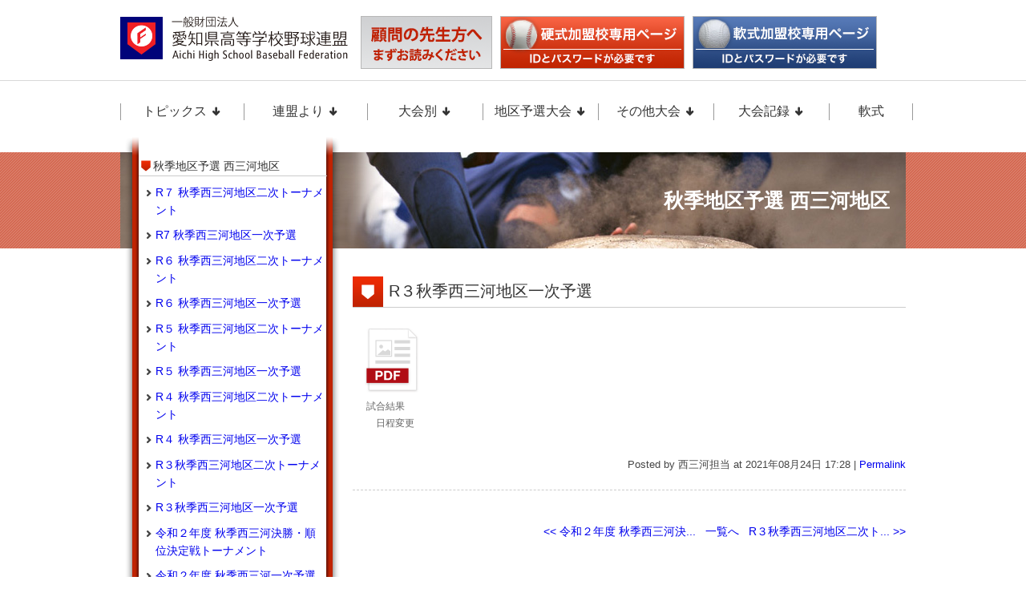

--- FILE ---
content_type: text/html; charset=UTF-8
request_url: https://www.aichi-kouyaren.com/westMikawaArea/autumn/entry-2779.html
body_size: 5593
content:
<!DOCTYPE html PUBLIC "-//W3C//DTD XHTML 1.0 Transitional//EN" "http://www.w3.org/TR/xhtml1/DTD/xhtml1-transitional.dtd">
<html xml:lang="ja" lang="ja" dir="ltr" xmlns="http://www.w3.org/1999/xhtml" xmlns:fb="http://www.facebook.com/2008/fbml" xmlns:og="http://ogp.me/ns#">
<head>
<meta http-equiv="Content-Type" content="text/html; charset=UTF-8" />

<meta http-equiv="Content-Style-Type" content="text/css" />
<meta http-equiv="Content-Script-Type" content="text/javascript" />

<meta name="keywords" content="" />
<meta name="description" content="" />

<style type="text/css">

@font-face {
  font-family: 'typicons';
  src: url("/themes/site_pc/font/typicons.eot");
  src: url("/themes/site_pc/font/typicons.eot?#iefix") format('embedded-opentype'),
       url("/themes/site_pc/font/typicons.woff") format('woff'),
       url("/themes/site_pc/font/typicons.ttf") format('truetype'),
       url("/themes/site_pc/font/typicons.svg#typicons") format('svg');
  font-weight: normal;
  font-style: normal;
}

span.typcn-chevron-right {
	font-size: 130% !important;
}

</style><!-- ※ css ※ --><!-- ※ meta ※ -->
<title>R３秋季西三河地区一次予選 | 秋季地区予選 西三河地区 | 西三河地区</title>

<meta property="og:title" name="og:title" content="R３秋季西三河地区一次予選 秋季地区予選 西三河地区 西三河地区 一般財団法人愛知県高等学校野球連盟" />






<meta property="og:type" name="og:type" content="website" />
<meta property="og:url" name="og:url" content="https://www.aichi-kouyaren.com/westMikawaArea/autumn/entry-2779.html" />
<meta property="og:site_name" name="og:site_name" content="一般財団法人愛知県高等学校野球連盟" />




<meta property="og:image" name="og:image" content="https://www.aichi-kouyaren.com/themes/site/images/icon.gif" />


<meta property="og:image" name="og:image" content="https://www.aichi-kouyaren.com/themes/site/images/icon.gif" />


<meta property="og:image" name="og:image" content="https://www.aichi-kouyaren.com/themes/site/images/icon.gif" />


<meta property="og:image" name="og:image" content="https://www.aichi-kouyaren.com/themes/site/images/icon.gif" />


<meta property="og:image" name="og:image" content="https://www.aichi-kouyaren.com/themes/site/images/icon.gif" />


<meta property="og:image" name="og:image" content="https://www.aichi-kouyaren.com/themes/site/images/icon.gif" />



<!-- ※ ogp ※ -->
<link rel="stylesheet" href="/themes/system/css/acms.css?date=20250324100322" type="text/css" media="all" />
<link rel="stylesheet" href="/themes/system/css/acms-admin.min.css?date=20250324100322" type="text/css" media="all">

<link rel="stylesheet" href="/themes/site_pc/css/reset.css?date=20250326202732" type="text/css" media="all" />
<link rel="stylesheet" href="/themes/site_pc/css/site.css?date=20251016103701" type="text/css" media="all" />
<link rel="stylesheet" href="/themes/site_pc/font/typicons.css?date=20250326202732" type="text/css" media="all" />


<link rel="alternate" type="application/rss+xml" title="RSS 2.0" href="https://www.aichi-kouyaren.com/westMikawaArea/rss2.xml" />
<!-- ※ link（cssなど） ※ -->
<script src="/js/library/jquery/jquery-3.6.1.min.js" charset="UTF-8"></script>

<script src="/acms.js?uaGroup=PC&amp;domains=www.aichi-kouyaren.com&amp;jsDir=js/&amp;themesDir=/themes/&amp;bid=4&amp;cid=25&amp;eid=2779&amp;bcd=westMikawaArea&amp;jQuery=3.6.1&amp;jQueryMigrate=migrate-3.0.1&amp;mediaClientResize=on&amp;fulltimeSSL=1&amp;v=04c20c04ad3ba12d6be4716951124588&amp;umfs=200M&amp;pms=200M&amp;mfu=2000&amp;lgImg=width:1280&amp;jpegQuality=95&amp;mediaLibrary=off&amp;edition=standard&amp;urlPreviewExpire=48&amp;timemachinePreviewDefaultDevice=PC&amp;ccd=autumn&amp;ecd=entry-2779.html&amp;scriptRoot=/" charset="UTF-8" id="acms-js"></script>


<script type="text/javascript" src="/themes/site_pc/js/jquery.flexslider.js?date=20250326202735" charset="UTF-8"></script>
<script type="text/javascript" src="/themes/site_pc/js/cmn.js?date=20250326202735" charset="UTF-8"></script>


<link rel="stylesheet" href="/themes/site_pc/css/flexslider.css?date=20250326202732" type="text/css" media="screen" />
<script type="text/javascript" charset="utf-8">
// Can also be used with $(document).ready()
$(window).on("load",function() {
	$('.flexslider').flexslider({
		animation: "slide",
		itemWidth: 640,
		itemMargin: 10,
		minItems: 1,
		maxItems: 4
	});
});
</script><!-- ※ js ※ -->
<script>
  (function(i,s,o,g,r,a,m){i['GoogleAnalyticsObject']=r;i[r]=i[r]||function(){
  (i[r].q=i[r].q||[]).push(arguments)},i[r].l=1*new Date();a=s.createElement(o),
  m=s.getElementsByTagName(o)[0];a.async=1;a.src=g;m.parentNode.insertBefore(a,m)
  })(window,document,'script','//www.google-analytics.com/analytics.js','ga');

  ga('create', 'UA-60246179-1', 'auto');
  ga('send', 'pageview');

</script>
<meta name="csrf-token" content="358b8c5871ae200e25b5d36db82311255671af5170b986e8aadcaf3b8536dcf5"><script type="text/javascript" src="/js/dest/vendor.js?date=20250324100320" charset="UTF-8" async defer></script>
<script type="text/javascript" src="/js/dest/index.js?date=20250324100320" charset="UTF-8" async defer></script>
<meta name="generator" content="a-blog cms" />
</head>

<body>



<!-- ※管理用パーツのインクルード（削除不可）※ -->

<div id="wrapper_header">
	<!-- ■■■■■■■■■■　ヘッダ　■■■■■■■■■■ -->
	<div id="header">
	<h1 id="siteTitle"><a href="https://www.aichi-kouyaren.com/" class="js-viewing-indelible"><img src="/themes/site_pc/images/site/logo.gif" alt="一般財団法人愛知県高等学校野球連盟" /></a></h1>


	<!-- 上部バナー１　-->
	
	<ul id="prbanner">
		



		<!-- <li><img src="/themes/site_pc/images/site/bnrttl.png" width="164" height="66" alt="顧問の先生方へ まずお読みください" /></li> -->
		
		
		
		<li><a href="https://www.aichi-kouyaren.com/adv_info/entry-2472.html" target="_self"><img src="/archives/001/202510/7a58bbebb1491d906ac99e4c6eb0a7d262aa820260b378dcdab4bc0d23553a88.png" width="164" height="66" alt="顧問の先生方へ　まずお読みください" /></a></li>
		
		
		
		
		<li><a href="https://www.aichi-kouyaren-doc.com/download/" target="_blank"><img src="/archives/001/202108/b51d1fdbabbfd5f031a9c7426abe1759.png" width="230" height="66" alt="硬式加盟校専用ページ" /></a></li>
		
		
		
		
		<li><a href="https://www.aichi-kouyaren-doc.com/rubber_ball/" target="_blank"><img src="/archives/001/202108/20eef471d5f670008d9c6eaf1327d27a.png" width="230" height="66" alt="軟式加盟校専用ページ" /></a></li>
		
		
	</ul>
	
	
	<!-- PRバナー１　一旦休止　スライダー内やスライダー下に移動　-->
	

	
	<div id="gNaviWrapper">
		
		<div id="gNavi">
		
			<ul>
				<li  class="level1 gmax">
					<a href="javascript:void(0);" target="">
					トピックス 
					</a>
					
			
		
			<ul>
				
					
					
					
					
			
		
			
				<li  class="level2">
					<a href="https://www.aichi-kouyaren.com/topics/" target="">
					トピックス 
					</a>
					
			
		
			
				
					
					
					
					</li>
			
		
			
				<li  class="level2">
					<a href="https://www.aichi-kouyaren.com/topics/kids_ball_park/" target="">
					きっずボールパーク
					</a>
					
			
		
			
				
					
					
					
					</li>
			
		
			
				<li  class="level2">
					<a href="https://www.aichi-kouyaren.com/topics/invitation_match/" target="">
					招待試合
					</a>
					
			
		
			
				
					
					
					
					</li>
			
		
			
				<li  class="level2">
					<a href="https://www.aichi-kouyaren.com/topics/exchange_match/" target="">
					交流試合
					</a>
					
			
		
			
				
					
					
					
					</li>
			
		
			
				<li  class="level2">
					<a href="https://www.aichi-kouyaren.com/topics/instructor_training_session/" target="">
					指導者研修会
					</a>
					
			
		
			
				
					
					
					
					</li>
			
		
			
				<li  class="level2">
					<a href="https://www.aichi-kouyaren.com/topics/referee_training_course/" target="">
					審判講習会
					</a>
					
			
		
			
				
					
					
					
					</li>
			
		
			
				<li  class="level2">
					<a href="https://www.aichi-kouyaren.com/topics/instructor_training_course/" target="">
					指導者講習会
					</a>
					
			
		
			
				
					
					
					
					</li>
			
		
			
				<li  class="level2">
					<a href="https://www.aichi-kouyaren.com/topics/overseas_expedition/" target="">
					海外遠征
					</a>
					
			
		
			
				
					
					
					
					</li>
			
		
			
				
					
					
					
					
			</ul>
		
			
				
					
					
					
					</li>
			
		
			
				<li  class="level1 gmax">
					<a href="javascript:void(0);" target="">
					連盟より
					</a>
					
			
		
			<ul>
				
					
					
					
					
			
		
			
				<li  class="level2">
					<a href="https://www.aichi-kouyaren.com/federation/charter/" target="">
					日本学生野球憲章
					</a>
					
			
		
			
				
					
					
					
					</li>
			
		
			
				<li  class="level2">
					<a href="https://www.aichi-kouyaren.com/federation/project/" target="">
					事業計画 
					</a>
					
			
		
			
				
					
					
					
					</li>
			
		
			
				<li  class="level2">
					<a href="https://www.aichi-kouyaren.com/federation/list/" target="">
					加盟校一覧（硬式）
					</a>
					
			
		
			
				
					
					
					
					</li>
			
		
			
				<li  class="level2">
					<a href="https://www.aichi-kouyaren.com/federation/list_rubber_ball/" target="">
					加盟校一覧（軟式）
					</a>
					
			
		
			
				
					
					
					
					</li>
			
		
			
				<li  class="level2">
					<a href="https://www.aichi-kouyaren.com/federation/ground/" target="">
					球場案内
					</a>
					
			
		
			
				
					
					
					
					</li>
			
		
			
				<li  class="level2">
					<a href="https://www.aichi-kouyaren.com/federation/lightning/" target="">
					落雷事故防止について
					</a>
					
			
		
			
				
					
					
					
					</li>
			
		
			
				
					
					
					
					
			</ul>
		
			
				
					
					
					
					</li>
			
		
			
				<li  class="level1">
					<a href="javascript:void(0);" target="">
					大会別
					</a>
					
			
		
			<ul>
				
					
					
					
					
			
		
			
				<li  class="level2">
					<a href="https://www.aichi-kouyaren.com/pastgame_spring/" target="">
					春季県大会
					</a>
					
			
		
			
				
					
					
					
					</li>
			
		
			
				<li  class="level2">
					<a href="https://www.aichi-kouyaren.com/pastgame_summer/" target="">
					夏の大会
					</a>
					
			
		
			
				
					
					
					
					</li>
			
		
			
				<li  class="level2">
					<a href="https://www.aichi-kouyaren.com/pastgame_autumn/" target="">
					秋季県大会
					</a>
					
			
		
			
				
					
					
					
					</li>
			
		
			
				<li  class="level2">
					<a href="https://www.aichi-kouyaren.com/pastgame_first/" target="">
					１年生大会
					</a>
					
			
		
			
				
					
					
					
					</li>
			
		
			
				
					
					
					
					
			</ul>
		
			
				
					
					
					
					</li>
			
		
			
				<li  class="level1">
					<a href="javascript:void(0);" target="">
					地区予選大会
					</a>
					
			
		
			<ul>
				
					
					
					
					
			
		
			
				<li  class="level2">
					<a href="javascript:void(0);" target="">
					春季地区予選
					</a>
					
			
		
			<ul>
				
					
					
					
					
			
		
			
				<li  class="level3">
					<a href="https://www.aichi-kouyaren.com/nagoyaArea/spring/" target="">
					名古屋地区
					</a>
					
			
		
			
				
					
					
					
					</li>
			
		
			
				<li  class="level3">
					<a href="https://www.aichi-kouyaren.com/eastMikawaArea/spring/" target="">
					東三河地区
					</a>
					
			
		
			
				
					
					
					
					</li>
			
		
			
				<li  class="level3">
					<a href="https://www.aichi-kouyaren.com/westMikawaArea/spring/" target="">
					西三河地区
					</a>
					
			
		
			
				
					
					
					
					</li>
			
		
			
				<li  class="level3">
					<a href="https://www.aichi-kouyaren.com/chitaArea/spring/" target="">
					知多地区
					</a>
					
			
		
			
				
					
					
					
					</li>
			
		
			
				<li  class="level3">
					<a href="https://www.aichi-kouyaren.com/owariArea/spring/" target="">
					尾張地区
					</a>
					
			
		
			
				
					
					
					
					</li>
			
		
			
				
					
					
					
					
			</ul>
		
			
				
					
					
					
					</li>
			
		
			
				<li  class="level2">
					<a href="javascript:void(0);" target="">
					秋季地区予選
					</a>
					
			
		
			<ul>
				
					
					
					
					
			
		
			
				<li  class="level3">
					<a href="https://www.aichi-kouyaren.com/nagoyaArea/autumn/" target="">
					名古屋地区
					</a>
					
			
		
			
				
					
					
					
					</li>
			
		
			
				<li  class="level3">
					<a href="https://www.aichi-kouyaren.com/eastMikawaArea/autumn/" target="">
					東三河地区
					</a>
					
			
		
			
				
					
					
					
					</li>
			
		
			
				<li  class="level3">
					<a href="https://www.aichi-kouyaren.com/westMikawaArea/autumn/" target="">
					西三河地区
					</a>
					
			
		
			
				
					
					
					
					</li>
			
		
			
				<li  class="level3">
					<a href="https://www.aichi-kouyaren.com/chitaArea/autumn/" target="">
					知多地区
					</a>
					
			
		
			
				
					
					
					
					</li>
			
		
			
				<li  class="level3">
					<a href="https://www.aichi-kouyaren.com/owariArea/autumn/" target="">
					尾張地区
					</a>
					
			
		
			
				
					
					
					
					</li>
			
		
			
				
					
					
					
					
			</ul>
		
			
				
					
					
					
					</li>
			
		
			
				<li  class="level2">
					<a href="javascript:void(0);" target="">
					2020夏季地区ブロック
					</a>
					
			
		
			<ul>
				
					
					
					
					
			
		
			
				<li  class="level3">
					<a href="https://www.aichi-kouyaren.com/nagoyaArea/summer/" target="">
					名古屋地区
					</a>
					
			
		
			
				
					
					
					
					</li>
			
		
			
				<li  class="level3">
					<a href="https://www.aichi-kouyaren.com/eastMikawaArea/summer/" target="">
					東三河地区
					</a>
					
			
		
			
				
					
					
					
					</li>
			
		
			
				<li  class="level3">
					<a href="https://www.aichi-kouyaren.com/westMikawaArea/summer/" target="">
					西三河地区
					</a>
					
			
		
			
				
					
					
					
					</li>
			
		
			
				<li  class="level3">
					<a href="https://www.aichi-kouyaren.com/chitaArea/summer/" target="">
					知多地区
					</a>
					
			
		
			
				
					
					
					
					</li>
			
		
			
				<li  class="level3">
					<a href="https://www.aichi-kouyaren.com/owariArea/summer/" target="">
					尾張地区
					</a>
					
			
		
			
				
					
					
					
					</li>
			
		
			
				
					
					
					
					
			</ul>
		
			
				
					
					
					
					</li>
			
		
			
				
					
					
					
					
			</ul>
		
			
				
					
					
					
					</li>
			
		
			
				<li  class="level1">
					<a href="javascript:void(0);" target="">
					その他大会
					</a>
					
			
		
			<ul>
				
					
					
					
					
			
		
			
				<li  class="level2">
					<a href="https://www.aichi-kouyaren.com/all_Mikawa/" target="">
					全三河大会
					</a>
					
			
		
			
				
					
					
					
					</li>
			
		
			
				<li  class="level2">
					<a href="javascript:void(0);" target="">
					全尾張大会
					</a>
					
			
		
			<ul>
				
					
					
					
					
			
		
			
				<li  class="level3">
					<a href="https://www.aichi-kouyaren.com/all_Owari/" target="">
					全尾張大会（本選）
					</a>
					
			
		
			
				
					
					
					
					</li>
			
		
			
				<li  class="level3">
					<a href="https://www.aichi-kouyaren.com/chitaArea/zenowari_round/" target="">
					知多地区予選
					</a>
					
			
		
			
				
					
					
					
					</li>
			
		
			
				<li  class="level3">
					<a href="https://www.aichi-kouyaren.com/owariArea/zenowari_round/" target="">
					尾張地区予選
					</a>
					
			
		
			
				
					
					
					
					</li>
			
		
			
				
					
					
					
					
			</ul>
		
			
				
					
					
					
					</li>
			
		
			
				<li  class="level2">
					<a href="https://www.aichi-kouyaren.com/nagoyaArea/bitou/" target="">
					尾東大会
					</a>
					
			
		
			
				
					
					
					
					</li>
			
		
			
				
					
					
					
					
			</ul>
		
			
				
					
					
					
					</li>
			
		
			
				<li  class="level1">
					<a href="javascript:void(0);" target="">
					大会記録
					</a>
					
			
		
			<ul>
				
					
					
					
					
			
		
			
				<li  class="level2">
					<a href="https://www.aichi-kouyaren.com/past_record/past_record_stokai" target="">
					春季東海大会
					</a>
					
			
		
			
				
					
					
					
					</li>
			
		
			
				<li  class="level2">
					<a href="https://www.aichi-kouyaren.com/past_record/past_record_atokai" target="">
					秋季東海大会
					</a>
					
			
		
			
				
					
					
					
					</li>
			
		
			
				<li  class="level2">
					<a href="https://www.aichi-kouyaren.com/past_record/past_record_other" target="">
					その他
					</a>
					
			
		
			
				
					
					
					
					</li>
			
		
			
				
					
					
					
					
			</ul>
		
			
				
					
					
					
					</li>
			
		
			
				<li  class="level1 gmini">
					<a href="https://www.aichi-kouyaren.com/rubber_ball/" target="">
					軟式
					</a>
					
			
		
			
				
					
					
					
					</li>
			
		
			
				
					
					
					
					
			</ul>
		
		</div>
	</div>
	

	

</div>
</div>


<div id="wrapper_bg">


	<div id="wrapper" class="clearfix">
		<!-- ■■■■■■■■■■　メイン　■■■■■■■■■■ -->
		<div id="main">

			<!-- カテゴリタイトル -->
			<div id="categoryTitle">
			
			<h2>秋季地区予選 西三河地区</h2>
			
			</div>
			<!-- カテゴリタイトル -->


			







<!-- 1記事▼▼ -->

<div class="acms-form-group">


</div>
<article class="entry">
	<div class="acms-inner">
		


		
		<!-- エントリーのタイトル　開始▼▼ -->
		<header class="entryHeader clearfix">
			<p class="entryDate dateautumn">
				
				<time datetime="2021-08-24">2021年08月24日</time>
				
			</p>
			<h2 class="entryTitle"><a href="https://www.aichi-kouyaren.com/westMikawaArea/autumn/entry-2779.html">R３秋季西三河地区一次予選</a></h2>
		</header>
		<!-- エントリーのタイトル　終了▲▲ -->
		

		<div class="acms-grid-r acms-entry">
			
			









<!-- ファイル -->
<div class="column-file-auto js_notStyle">
  <a href="https://www.aichi-kouyaren.com/archives/004/202108/8f24c01483bf1b186d38e010da29c532.pdf">
    <img class="columnIcon unit-id-6720" src="https://www.aichi-kouyaren.com/themes/system/images/fileicon/pdf.svg" alt="ファイルを開く" width="70" height="81">
  </a>
  <p class="caption">試合結果　 　日程変更</p>
</div>

































			<hr class="clearHidden" />
			
			

			

			

			

			

			

		</div>


				
		
		<footer>
			<p class="entryFooter">Posted by 西三河担当 at 2021年08月24日 <time>17:28</time> | <a href="https://www.aichi-kouyaren.com/westMikawaArea/autumn/entry-2779.html">Permalink</a></p>
			
		</footer>
		
		


	</div>
</article>


<!-- コメントのインクルード -->




<!-- 1記事▲▲ -->




<nav>
	<ul class="entryListNavi clearfix">
		<li class="prev">
			
			<a href="https://www.aichi-kouyaren.com/westMikawaArea/autumn/entry-2626.html" rel="prev">&lt;&lt;&nbsp;令和２年度 秋季西三河決...</a>
			
		 </li>
		<li class="all"><a href="https://www.aichi-kouyaren.com/westMikawaArea/autumn/">一覧へ</a></li>
		<li class="next"> 
			
			<a href="https://www.aichi-kouyaren.com/westMikawaArea/autumn/entry-2827.html" rel="next">R３秋季西三河地区二次ト...&nbsp;&gt;&gt;</a>
			
		</li>
	</ul>
</nav>



<!-- ■ サマリー1/デフォルト -->
		</div>
	
		<!-- ■■■■■■■■■■　サブ　■■■■■■■■■■ -->
		<div id="sub">
			<div id="indexContent">
				<div class="menuHead"></div>

<div class="menu">
	<h2 id="subEntryListTitle">秋季地区予選 西三河地区</h2>			
	<ul>
		<li><a href="https://www.aichi-kouyaren.com/westMikawaArea/autumn/entry-3750.html">R７ 秋季西三河地区二次トーナメント</a></li><li><a href="https://www.aichi-kouyaren.com/westMikawaArea/autumn/entry-3700.html">R7 秋季西三河地区一次予選</a></li><li><a href="https://www.aichi-kouyaren.com/westMikawaArea/autumn/entry-3511.html">R６ 秋季西三河地区二次トーナメント</a></li><li><a href="https://www.aichi-kouyaren.com/westMikawaArea/autumn/entry-3459.html">R６ 秋季西三河地区一次予選</a></li><li><a href="https://www.aichi-kouyaren.com/westMikawaArea/autumn/entry-3248.html">R５ 秋季西三河地区二次トーナメント</a></li><li><a href="https://www.aichi-kouyaren.com/westMikawaArea/autumn/entry-3193.html">R５ 秋季西三河地区一次予選</a></li><li><a href="https://www.aichi-kouyaren.com/westMikawaArea/autumn/entry-3027.html">R４ 秋季西三河地区二次トーナメント</a></li><li><a href="https://www.aichi-kouyaren.com/westMikawaArea/autumn/entry-2981.html">R４ 秋季西三河地区一次予選</a></li><li><a href="https://www.aichi-kouyaren.com/westMikawaArea/autumn/entry-2827.html">R３秋季西三河地区二次トーナメント</a></li><li><a href="https://www.aichi-kouyaren.com/westMikawaArea/autumn/entry-2779.html">R３秋季西三河地区一次予選</a></li><li><a href="https://www.aichi-kouyaren.com/westMikawaArea/autumn/entry-2626.html">令和２年度 秋季西三河決勝・順位決定戦トーナメント</a></li><li><a href="https://www.aichi-kouyaren.com/westMikawaArea/autumn/entry-2614.html">令和２年度 秋季西三河一次予選試合結果</a></li>
	</ul>	
</div>

<div class="menuFoot"></div><!-- ■ エントリーリスト -->
				<div id="topSideBnr">

	<!-- サイドバナー１　→ 上部に移動したので非表示　251015　-->

	


	<!-- サイドバナー２　-->
	
	<ul id="banner">
		



	
		
		
		
		<li><a href="http://www.jhbf.or.jp/" target="_blank"><img src="/archives/001/202510/86b4a92b95eb08125b70633bc9f107492f46edff4abae899fb073ac78a265995.png" width="230" height="66" alt="公益財団法人日本高等学校野球連盟" /></a></li>
		
		
		
		
		<li><a href="https://shizuoka-hbf.com/" target="_blank"><img src="/archives/001/202510/b885e5a545dfee81088c6d0758d72ecb1f52126f6db0d2e505e4773e2a0a6d0d.png" width="230" height="66" alt="一般財団法人静岡県高等学校野球連盟" /></a></li>
		
		
		
		
		<li><a href="https://ghbf.asfsite.jp/" target="_blank"><img src="/archives/001/202510/73b4b85db82a3c97ec014eabf055a12ea788c8faf48f2fe3240a45351146b211.png" width="230" height="66" alt="一般財団法人岐阜県高等学校野球連盟" /></a></li>
		
		
		
		
		<li><a href="https://mie-kouyaren.com/" target="_blank"><img src="/archives/001/202510/ca84d5873db2ec5dedc00755a680eb9524ff957858d42bb837b76adc5a7bc10f.png" width="230" height="66" alt="一般財団法人三重県高等学校野球連盟" /></a></li>
		
		
		
		
		<li><a href="http://www.asahi.com/koshien/" target="_blank"><img src="/archives/001/202006/23ccc36bb0b4e50643881c612ef4819c.png" width="230" height="66" alt="高校野球　朝日新聞" /></a></li>
		
		
	</ul>
	

	<!-- サイドバナー３　-->
	
	<ul id="banner">
		



	
		
	</ul>
	
	
</div><!-- ■ バナー -->
				<div id="companyInfo">
	<div id="companyInfoTitle">一般財団法人<br>愛知県高等学校野球連盟</div>
	<div id="companyInfoMain">〒460-0008<br>
		名古屋市中区栄1-3-3<br>
		（朝日会館2階）<br>
		TEL：052-212-1625<br>
		FAX：052-203-8228
		<!--<div id="companyInfoContact"><img src="/themes/site_pc/images/site/contactBtn.gif" alt="お問い合わせ" width="186" height="28"></div>-->
	</div>
</div><!-- ■ 情報 -->
			</div>
		</div>
	</div>

	<!-- ■■■■■■■■■■　フッター　■■■■■■■■■■ -->
	<div id="footWrapper" class="clearfix">
		<p id="pageTop"><a class="scrollTo" href="#"><span class="typcn typcn-arrow-up-outline"></span> ページの先頭へ</a></p><!-- ■ ページトップへ -->
		<div id="foot">	
			<div id="footNavi">
	
	



	
		｜
			
				<a href="https://www.aichi-kouyaren.com/topics/" target="_self">
				トピックス
				</a>
			
		
	
		
			
				
				
				
			｜
		
	
		
			
				<a href="https://www.aichi-kouyaren.com/federation/project/" target="_self">
				連盟より
				</a>
			
		
	
		
			
				
				
				
			｜
		
	
		
			
				<a href="https://www.aichi-kouyaren.com/pastgame_spring/" target="_self">
				大会別
				</a>
			
		
	
		
			
				
				
				
			｜
		
	
		
			
				<a href="https://www.aichi-kouyaren.com/nagoyaArea/spring/" target="_self">
				地区予選大会
				</a>
			
		
	
		
			
				
				
				
			｜
		
	
		
			
				<a href="https://www.aichi-kouyaren.com/all_Milawa/" target="_self">
				その他大会
				</a>
			
		
	
		
			
				
				
				
			｜
		
	
		
			
				<a href="https://www.aichi-kouyaren.com/past_record/" target="_self">
				大会記録
				</a>
			
		
	
		
			
				
				
				
			｜
		
	
		
			
				<a href="https://www.aichi-kouyaren.com/sitemap/" target="_self">
				サイトマップ
				</a>
			
		
	
		
			
				
				
				
			｜
		
	
		
			
				<a href="https://www.aichi-kouyaren.com/rubber_ball/" target="_self">
				軟式
				</a>
			
		
	
		
			
				
				
				
			｜
		
	
		
			
				
				
				
			
		
	
	

</div>
<div id="copyright">Copyright &copy; 2019 Aichi High School Baseball Federation All rights reserved.</div>
<!-- ■ コピーライト -->
		</div>
	</div>
</div>
</body>
</html>


--- FILE ---
content_type: text/css
request_url: https://www.aichi-kouyaren.com/themes/site_pc/css/site.css?date=20251016103701
body_size: 8985
content:
@charset "utf-8";

/* ---------------
　　　共用
--------------- */

body  {
	font-family: Meiryo,'メイリオ','Hiragino Kaku Gothic Pro','ヒラギノ角ゴ Pro W3','ＭＳ Ｐゴシック','MS PGothic',Verdana,sans-serif;
	font-size: 14px; /* モダンブラウザ向け */
	color: #454545;
	_text-align: center;
}

@media (max-width: 767px) {
	.acms-show-sp {
		display: block !important;
	}
	.acms-show-inline-sp {
		display: inline !important;
	}
	.acms-hide-sp {
		display: none !important;
	}
}

@media (min-width: 768px) {
	.acms-show-tablet {
		display: block !important;
	}
	.acms-hide-tablet {
		display: none !important;
	}
}

@media (min-width: 1024px) {
	.acms-show-pc {
		display: block !important;
	}
	.acms-hide-pc {
		display: none !important;
	}
}


/* ---------------
acms.css の上書き
--------------- */

.acms-grid, .acms-grid-r {
	margin-right: 0;
	margin-left: 0;
	_display: inline-table;
	zoom: 1;
}

.acms-btn-action-group {
	clear: both;
	margin: 10px 0;
	padding: 10px 10px 0;
	background-color: #DDDDDD;
	border: solid 1px #CCCCCC;
}

.acms-entry h2,
.acms-entry h3,
.acms-entry h4,
.acms-entry h5,
.acms-entry h6,
.acms-entry dl {
  padding-left: 15px;
  padding-right: 15px;
  -webkit-box-sizing: border-box;
  -moz-box-sizing: border-box;
  box-sizing: border-box;
  overflow: hidden;
}
.acms-entry p {
  padding-left: 0px;
  padding-right: 0px;
  -webkit-box-sizing: border-box;
  -moz-box-sizing: border-box;
  box-sizing: border-box;
}

/* ユニットの間隔 */
.acms-entry [class*='column-image-'],
.acms-entry [class*='column-map-'],
.acms-entry [class*='column-yolp-'],
.acms-entry [class*='column-youtube-'],
.acms-entry [class*='column-eximage-'] {
  margin-bottom: 20px;
  padding-left: 0px;
  padding-right: 0px;
  -webkit-box-sizing: border-box;
  -moz-box-sizing: border-box;
  box-sizing: border-box;
}
[class*='column-image-'] img,
[class*='column-eximage-'] img {
  margin: 0 0 10px 0;
  max-width: 100%;
  height: auto;
}

.acms-entry .column-file-auto,
.acms-entry .column-file-left,
.acms-entry .column-file-center,
.acms-entry .column-file-right {
	/* width: 74px; */
	width: 94px;
	text-align: center;
}

.column-file-auto {
	text-align: center;
}

/* モジュール設定リンク */
.acms-module-edit-wrapper .acms-module-edit {
  display: none !important;
  _display: inline !important;
  position: absolute;
  top: 0;
  right: 0;
  margin: 0;
  padding: 5px;
  background-color: #000000;
  opacity: 0.7;
  z-index: 2147483647 !important;
}
.acms-module-edit-wrapper .acms-module-edit a {
  color: #FFFFFF;
}
.acms-module-edit-wrapper {
  position: relative;
}
.acms-module-edit-wrapper:hover .acms-module-edit {
  display: inline !important;
}


/* ---------------
　　　メニュー固定
--------------- */

#gNaviWrapper {
	clear: both;
	float: left;
	margin: 20px 0 15px 0;
	padding: 0;
}


.fixed {
	position: fixed;
	top: 0px;
	z-index: 9999;
	margin: 0 auto !important;
	box-shadow: 0px 3px 1px rgba(0,0,0,0.2);
}


/* ---------------
レイアウト関連
--------------- */

/* コンテンツ全体 */
#wrapper {
	width: 980px;
	margin: 0px auto;
	padding: 0;
	text-align: left;/* for ie6 */
	background: url(../images/cateTitleBg.jpg) no-repeat;
	background-position: 0 25px;
	overflow:hidden;
	behavior: url(/PIE.htc);
}

#wrapper_top {
	width: 980px;
	margin: 0px auto;
	padding: 0;
	text-align: left;/* for ie6 */
	overflow:hidden;
	behavior: url(/PIE.htc);
}

#wrapper_header {
	width: 100%;
	margin: 0px auto;
	padding: 0;
	text-align: left;/* for ie6 */
	background: url(../images/headerBg_line.gif) repeat-x;
	overflow:hidden;
	behavior: url(/PIE.htc);
}

#wrapper_bg {
	width: 100%;
	margin: 0px auto;
	padding: 0;
	text-align: left;/* for ie6 */
	overflow:hidden;
	background: url(../images/wrapperBg.gif) repeat-x;
	background-position: 0 25px;
	behavior: url(/PIE.htc);
}


/* ヘッダ */
#header {
	width: 980px;
	margin: 0 auto 25px auto;
	padding: 0;
	background-position: center bottom;
}

/* メインカラム */
#main_top {
	_display: inline;/* for ie6 */
	float: right;
	width: 690px;
	margin: 15px 0;
	padding: 0;
}

#main {
	_display: inline;/* for ie6 */
	float: right;
	width: 690px;
	margin: 25px 0 15px 0;
	padding: 0;
}

/* サブカラム */
#sub {
	_display: inline;/* for ie6 */
	float: left;
	width: 280px;
	margin: 0 auto;
	padding: 0;
}



/* フッタ */
#footWrapper {
	clear: both;
	margin: 0 auto;
	padding: 0;
	background-position: center top;
	text-align: center;
	font-size: 95%;
	width: 980px;
}

#foot {
	width: 980px;
	margin: 5px auto 0;
	padding: 20px 0 20px 0;
	text-align: center;
	border-top: 1px solid #ccc;
}

#footNavi {
	text-align: center;
	margin: 0 0 10px 0;
}

#footNavi a {
	color:#454545;
}




#copyright {
	margin: 0;
	padding: 5px 0 0 0;
	text-align: center;
}


/* ---------------
　ヘッダ
--------------- */

/* ■■■■■ サイトタイトル #siteTitle　*/
#siteTitle {
	float: left;
	margin: 20px 0 15px 0;
	width: 290px;
	height: 57px;
}
#siteTitle img {
	margin: 0
	padding: 0;
}
#siteTitle a:link,
#siteTitle a:visited,
#siteTitle a:hover,
#siteTitle a:active {
	display: block;
	font-weight: bold;
}

/* ■■■■■ スポンサー　バナー #banner 　*/
ul#prbanner {
	float: left;
	width: 680px;
	list-style: none;
	margin: 20px 0 20px 10px;
	padding: 0;
}

ul#prbanner li {
	/* float: right; */
	float: left;
	zoom: 1;
	margin: 0 10px 0 0;
	padding: 0;
}


/* ■■■■■ グローバルナビ #gNavi 　*/
#gNavi {
	clear: both;
	display: block;
	width: 1000px;
	margin: 0;
	padding: 0;
	background: #fff;
	overflow: hidden;
	border-left: #999 1px solid;
}

#gNavi ul {
	list-style: none;
	margin: 0 0 0 0;
	padding: 0;
}

#gNavi ul li {
	float: left;
	margin: 0;
	border-right: #999 1px solid;
}

#gNavi ul li a {
	display:block;
	width: 143px;
	padding: 0;
	font-size: 16px;
	text-align: center;
	text-decoration: none;
	color: #333;
}
#gNavi ul li.gmini a {
	width: 103px;
}
#gNavi ul li.gmax a {
	width: 153px;
}

#gNavi ul li.lastNavi a {
	display:block;
	width: 143px;
	padding: 5px 0;
	font-size: 16px;
	text-align: center;
	text-decoration: none;
	border-right: none;
}

#gNavi ul li ul {
	width: 148px;
	z-index: 100001;
}
#gNavi ul li.gmax ul {
	width: 198px;;
}

#gNavi ul li ul li a {
	display: block;
	width: 148px;
	padding: 5px 0;
	font-size: 16px;
	background: #ddd;
	color: #333;
	border-bottom: 1px solid #fff;
}
#gNavi ul li.gmax ul li a {
	width: 198px;
}

#gNavi ul li ul li ul {
	
}

#gNavi ul li ul li ul li a {
	display: block;
	width: 148px;
	padding: 5px 0;
	font-size: 16px;
	background: #ccc;
	color: #333;
	border-bottom: 1px solid #fff;
}

.gNaviChild_icon {

}

/* ■■■■■ メインイメージ #topImage 　*/
#topImageWrapper {
	width: 100%;
	overflow: hidden;
    position: absolute;
    z-index: 1000;
    top: 15px;
}

#topImage {
	position: relative;
	width: 100%;
	height: 370px;
	overflow: hidden;
	margin: 0 auto;
	top: 10px;
	left: 0;
}

#topImgLine {
	position: absolute;
	list-style: none;
	/* width: 2600px; */
	height: 360px;
	margin: 0;
	padding: 0;
	overflow: hidden;
}

#topImgLine li {
	float: left;
	width: 640px;
	height: 360px;
	margin: 0 10px 0 0;
	padding: 0;
}

#topImgBtnWrapper {
	position: relative;
	width: 980px;
	margin: 0 auto;
}

#topImgNextBtn a {
	position: absolute;
	display: block;
	width: 35px;
	height: 46px;
	z-index: 1000;
	background-image: url(../images/topImgNextBtn.png);
	background-repeat: no-repeat;
	top: 155px;
	left: 915px;
	text-indent: -9999px;
	overflow: hidden;
	opacity: 0.7;
	filter: alpha(opacity=70);
		-ms-filter: "alpha(opacity=70)";
		-khtml-opacity: 0.7;
		-moz-opacity: 0.7;
}

#topImgBackBtn a {
	position: absolute;
	display: block;
	width: 35px;
	height: 46px;
	z-index: 1000;
	background-image: url(../images/topImgBackBtn.png);
	background-repeat: no-repeat;
	top: 155px;
	left: 317px;
	text-indent: -9999px;
	overflow: hidden;
	opacity: 0.7;
	filter: alpha(opacity=70);
		-ms-filter: "alpha(opacity=70)";
		-khtml-opacity: 0.7;
		-moz-opacity: 0.7;
}

p#topImage {
	text-align: left;
}

/* ■■■■■ サイドメニューsideMenu 　*/

#topContent {
	position: relative;
    height: 380px;
    margin: 0 0 20px;
    padding: 0;
}

/* ■■■■■ 中ページのsideMenu 　*/
#indexContent {
    margin: 0 0 20px;
    padding: 0;
}

#indexContent h2 {
    text-align: right;
    font-size: 18px;
}


#topContent .inner,
#indexContent .inner{
	position: relative;
	width:980px;
	margin: 0 auto;
}
#topContent #topMenu{
    z-index: 15000;
    position: absolute;
    top: 0;
    left: 0;
}

#indexContent{
	
}

#topContent .menuHead,
#indexContent .menuHead {
    background-image: url("../images/site/menuBgHead.png");
    background-position: 0 0;
    background-repeat: no-repeat;
    width: 280px;
    height: 30px;
}

#topContent .menu,
#indexContent .menu{
    background-image: url("../images/site/menuBgMain.png");
    background-position: 0 0;
    background-repeat:repeat-y;
    width: 280px;
    line-height:1.2;
    min-height: 150px;
}

#topContent .menuFoot,
#indexContent .menuFoot {
    background-image: url("../images/site/menuBgFoot.png");
    background-position: 0 0;
    background-repeat: no-repeat;
    width: 280px;
    height: 30px;
}

#topContent .menu ul{
    margin: 0;
    padding: 0;
    list-style: none;
}
#topContent .menu ul li {
    margin: 0 0 0 0;
    padding: 5px 0 0 0;
    line-height: 1.5;
}

#topContent .menu ul li.level1{
	width: 230px;
	margin: 0 0 0 25px;
    padding: 5px 0 5px 0;
    background-image: url("../images/site/menuIcon.gif");
    background-repeat: no-repeat;
    background-position: 5px 8px;
    text-indent: 20px;
}

#topContent .menu ul li.level1 > ul {
	clear: both;
	margin: 5px 0 0 0;
	padding: 0 0 0 0;
    border-top: 1px #ccc solid;
}

#topContent .menu ul li.level2:before{
	width: 205px;
    padding:  0 0 0 12px;
    content: '\e046';
    font-family: 'typicons';
}
#topContent .menu ul li.level3:before {
	width: 180px;
    padding:  0 0 0 24px;
    content: '\e045';
    font-family: 'typicons';
}

#indexContent .menu ul{
    margin: 0;
    padding: 0;
    list-style: none;
}

#indexContent .menu ul li {
    width: 210px;
    margin: 0 0 0 30px;
    padding: 5px 0 5px 1em;
    text-indent:-0.8em;
    line-height: 1.5;
}

#indexContent .menu ul li:before{
	margin-right: 5px;
	padding: 0;
    content: '\e046';
    font-family: 'typicons';
}

/* ■■■■■ バナー #banner 　*/
#topSideBnr{
	margin: 20px 0 20px 25px;
	padding: 0;
	width: 280px;
}
ul#banner {
	list-style: none;
	margin: 0;
	padding: 0;
}

ul#banner li {
	zoom: 1;
	margin: 0 0 10px;
}



/* ■■■■■ 法人情報 　*/
#companyInfo{
	width: 230px;
	margin: 0 10px 20px 25px;
	padding: 0;
	text-align: center;
	width: 230px;
}
#companyInfoTitle{
	margin: 0;
	padding: 10px;
	border: solid 1px #B7B7B7;
	background-color: #e6a79a;
	
}
#companyInfoMain{
	margin: 0;
	padding: 10px;
	border: solid 1px #B7B7B7;
	
}
#companyInfoContact{
	margin: 0;
	padding: 0;
	
}




/* ■■■■■ トピックパス #topicpath 　*/
p#topicpath {
	margin-right: 20px;
	_text-align: left;/* for ie6 */
}


/* ---------------
　メイン
--------------- */
.prbnr1{
	margin: 0 0 30px 0;
	padding: 0;
}
.topTopicsTitle {
	margin: 0 0 10px 0;
	padding: 5px 0 0 45px;
	height: 33px;
	color: #333;
	font-size: 20px;
	font-weight: normal;
	border-bottom:#ccc 1px solid; 
	background:#FFF url(../images/site/TopicsTitleIcon.gif) no-repeat 0 0;
}

.topTopicsTitle_rubberball {
	margin: 0 0 10px 0;
	padding: 5px 0 0 45px;
	height: 33px;
	color: #333;
	font-size: 20px;
	font-weight: normal;
	border-bottom:#ccc 1px solid; 
	background:#FFF url(../images/site/TopicsTitleIcon_rubberball.gif) no-repeat 0 0;
}
#topInfoBox {
	margin: 0 0 30px 0;
	padding: 5px;
}

#topTopicsBox {
	margin: 0 0 30px 0;
	padding: 0
}

#topPhotoBox {
	margin: 0 0 10px 0;
	padding: 0;
}
.topPhotoUnit{
	float: left;
	margin: 0 12px 5px 0;
	padding: 0;
}


dl#feed {
	margin: 0;
	padding: 0;
	text-align: center;
}

dl#feed dt {
	float: left;
	width: 150px;
	margin: 0;
	padding: 8px 0 8px 0px;
	background-position: 0 13px;
	line-height: 1.5;
	text-align: left;
}

dl#feed dd {
	margin: 0;
	padding: 8px 0;
	border-bottom: 1px dotted #c8c8c8;
	line-height: 1.5;
	text-align: left;
}

dl#feed img {
	margin: 10px 0 5px 0;
}


/*	サイトの説明	*/
#sideInfo {
	padding: 5px;
	border: 1px solid #cccccc;
}

#sideInfo h2 {
	display: block;
	margin: 6px;
	padding: 0;
}

#sideInfo p {
	margin: 6px;
	padding: 0;
	font-size: 90%;
	line-height: 1.5;
}


/* ■■■■■ ヘッドライン #headline 　*/
ul#headline {
	list-style: none;
	margin: 0 20px 30px 0;
	padding: 0;
	border-top: solid 1px #999999;
}

ul#headline li {
	vertical-align: bottom;
	zoom: 1;
}

/* 現在いるとき */
ul#headline li.stay {
	background-color: #EEEEEE;
}

ul#headline li a {
	display: block;
	padding: 8px 10px;
	border-bottom: solid 1px #999999;
	vertical-align: bottom;
	zoom: 1;
}

ul#headline li a:hover {
	background-color: #EEEEEE;
	text-decoration: none;
}

ul#headline li a span.headlineDat {
	color: #666666;
}

ul#headline li a span.headlineCategory {
	margin: 0 3px;
	padding: 3px;
	background: #666666;
	color: #FFFFFF;
	font-size: 10px;
}



/* ■■■■■ サマリー1/デフォルト #summaryDefault 　*/
#summaryDefault {
}

#summaryDefault .summaryDefaultEntry {
	float: left;
	width: 345px;
	margin: 0 10px 10px 0;
	background: #EEEEEE;
}
#summaryDefault .bl-hover {
	background: #E3E3E3;
}

#summaryDefault .summaryDefaultEntry div {
	float: left;
	margin: 10px;
	background: #FFFFFF;
}

#summaryDefault .summarytitle {
	margin: 10px 10px 5px 0;
}

#summaryDefault .summaryDefaultEntry p {
	margin: 5px 10px 0 0;
	word-break: break-all;
}


/* ■■■■■ サマリー2/カスタムフィールド #summaryCustom 　*/
#summaryCustom {
}

#summaryCustom .summaryCustomEntry {
	float: left;
	width: 220px;
	min-height: 310px;
	background: #EEEEEE;
	margin: 0 20px 20px 0;
}
#summaryCustom .bl-hover {
	background: #E3E3E3;
}

#summaryCustom .summaryCustomEntry div {
	width: 200px;
	height: 200px;
	margin: 10px;
	background: #FFFFFF;
}

#summaryCustom .summaryCustomEntry p{
	padding: 10px;
}

#summaryDefault .summarytitle {
	margin: 10px 10px 10px 0;
}

/* ■■■■■ エントリー #entryBody 　*/
.entry {
	margin: 10px 0 40px 0;
	padding: 0 0 20px 0;
	border-bottom: 1px dashed #ccc;
}

/*　　　エントリーヘッダー　　　*/
.entryHeader {
	margin: 0 0 20px 0;
	padding: 0;
}

/* エントリーの日付・カテゴリー */
.entry p.entryDate,
.entry p.entryDateAdmin {
	margin: 5px 0 0 0;
	padding: 0;
	font-weight: bold;
}
p.entryDate span,
p.entryDateAdmin span {
	padding: 0 5px 0 0;
}
p.entryDate span a,
p.entryDateAdmin span a {
	font-weight: normal;
}

.entry p.entryDate {
	display: none;
}

.entry p.entryDateAdmin {
	display: block;
}


/* カテゴリータイトル */
#categoryTitle {
	width: 650px;
	height: 55px;
	margin: 0 0 25px 0;
	padding: 45px 20px 20px 20px;
}

#categoryTitle {
	color: #fff;
	text-align: right;
	font-size: 180%;
	line-height: 1.2;
}


h2#categoryH2 {
	margin: 0 0 10px 0;
	padding: 10px 0;
	border-bottom: 1px solid #ccc;
}

/* エントリータイトル */
h2.entryTitle {
	margin: 0;
	padding: 5px 0 0 45px;
	height: 33px;
	color: #333;
	font-size: 20px;
	font-weight: normal;
	border-bottom: #ccc 1px solid;
	background: #FFF url(../images/site/TopicsTitleIcon.gif) no-repeat;
}

h2.entryTitle a {
	color: #333;
}

/*	エントリー見出し	*/
.entry h3 {
	margin: 0 0 15px 0;
	padding: 8px 10px;
	border: 1px solid #a5a5a5;
	border-left: 10px solid #a5a5a5;
	background: #f0f0f0;
	font-size: 110%;
	line-height: 1.5;
}

.entry h4 {
	margin: 0 0 15px 0;
	padding: 2px 10px;
	border-bottom: 1px solid #a5a5a5;
	font-size: 110%;
	line-height: 1.5;
}

.entry h5 {
	margin: 0 0 15px 0;
	padding: 2px 10px;
	border-left: 5px solid #a5a5a5;
	line-height: 1.5;
}


/*　　　カスタムフィールド部分　　　*/
.entryCustom {
	background-color: #EEEEEE;
	padding: 10px;
	margin: 0 20px 0 0;
	border-radius: 5px;
}
.entry .entryCustom img {
	float: left;
	padding: 0 10px 0 0;
}
.entry .entryCustom p {
	margin: 0;
	padding: 0 20px 0 0;
}

/*　　　エントリー本文部分　　　*/
.entryColumn {
	margin: 0;
}

/*　　　続きを読むリンク　　　*/
.entry p.continueLink {
	margin: 0 20px 5px 0;
}

.entry p.continueLink a {
	padding: 5px 15px 5px 10px;
	background-color: #52BEFF;
	color: #FFFFFF;
	font-weight: bold;
}

.entry p.continueLink a:hover {
	text-decoration: none;
	background-color: #999999;
}

/*　　　エントリータグ　　　*/
.index .entryTag,
.entry .entryTag {
	position: relative;
	margin: 20px 0 0 0;
	padding: 5px 20px 5px 90px;
	background-color: #EEEEEE;
}

.entryTag dt {
	display: block;
	position: absolute;
	top: 5px;
	left: 0;
	_top: 0;
	_left: -90px;
	width: 70px;
	padding: 0 10px 0 0;
	background-color: #62605C;
	color: #FFFFFF;
	font-size: 13px;
	text-align: right;
	zoom: 1;
}

.entryTag dd {
	display: inline;
	margin: 0;
	padding: 0 15px 0 0;
}

.index .entryTag dd a,
.entry .entryTag dd a {
	padding: 2px 3px;
}

/*　　　エントリーフッター　　　*/
.entry p.entryFooter {
	margin: 0;
	padding: 10px 0 0 0;
	text-align: right;
	font-size: 90%;
}
/*　　　エントリーフッター　　　*/
p.entryFooter {
	margin: 0;
	padding: 10px 0 0 0;
	text-align: right;
}

/* ------ エントリー内スタイル ------ */

/* 1カラム用 */
div.column1 {
	clear: both;
	width: 100%;
}

/* 2カラム用 */
div.column2L {
	float: left;
	width: 302px;
	margin: 0 10px 0 0;
}

div.column2L_clear {
	clear: both;
	float: left;
	width: 302px;
	margin: 0 10px 0 0;
}

div.column2R {
	float: left;
	width: 302px;
	margin: 0 0 0 0;
}

/* 2_3カラム用 */
div.column2_3L {
	float: left;
	width: 406px;
	margin: 0 10px 0 0;
}

div.column2_3L_clear {
	clear: both;
	float: left;
	width: 406px;
	margin: 0 10px 0 0;
}

div.column2_3R {
	float: right;
	width: 406px;
	margin: 0 0 0 0;
}

/* 3カラム用 */
div.column3L {
	float: left;
	width: 198px;
	margin: 0 10px 0 0;
}

div.column3L_clear {
	clear: both;
	float: left;
	width: 198px;
	margin: 0 10px 0 0;
}

div.column3R {
	float: left;
	width: 198px;
	margin: 0 0 0 0;
}

/* 画像の枠 */
.entry .frame{
	padding: 3px;
    border: solid 2px #d2d2d2;
}


/* 半角英数字折り返し対応 */
.entry p,
.entry h2,
.entry h3,
.entry h4,
.entry h5,
.entry ul li, 
.entry ol li, 
.entry dl dt, 
.entry dl dd, 
.entry blockquote, 
.entry table th, 
.entry table td {
	word-break: break-all;
}

.entry p {
	margin: 0 0 15px 0;
	padding-left: 0;
	padding-right: 0;
	line-height: 1.8;
}

.entry p em {
	background-color: #99FFFF;
	font-style: normal;
}

.entry p strong {
	color: #CC3300;
	font-weight: bold;
}

/* 画像 */
.column-image-right {/*右*/
    margin: 0 10px 10px 0 !important;
}

.column-image-center {/*中央*/
	padding-right: 10px;
	text-align: center;
}

/* 画像URL */
.column-eximage-right {/*右*/
    margin: 0 10px 10px 0 !important;
}
.column-eximage-center {/*中央*/
	padding-right: 10px;
	text-align: center;
}

/* 地図 */
.column-map-right {/*右*/
    margin: 0 10px 10px 0 !important;
}
.column-map-center {/*中央*/
	padding-right: 10px;
}

/* Youtube */
.column-youtube-center{/*中央*/
	padding-right: 10px;
}

/* 画像の最大幅 */
div.column-image-center,
div.column-image-left,
div.column-image-right,
div.column-image-auto{
	max-width : 100%;
}

/* Youtubeの最大幅 */
.column-youtube-center,
.column-youtube-left,
.column-youtube-right,
.column-youtube-auto{
	max-width: 640px;
}

/* ユニットの間隔 */
.entry div.column-image-auto,
.entry div.column-image-center,
.entry div.column-image-left,
.entry div.column-image-right,
.entry .column-map-auto,
.entry .column-map-center,
.entry .column-map-left,
.entry .column-image-right,
.entry div.column-youtube-auto,
.entry div.column-youtube-center,
.entry div.column-youtube-left,
.entry div.column-youtube-right,
.entry div.column-eximage-auto,
.entry div.column-eximage-center,
.entry div.column-eximage-left,
.entry div.column-eximage-right{
	margin-bottom: 10px;
	*margin-bottom: 20px;
}

.entry div.column-image-left,
.entry .column-map-left,
.entry div.column-youtube-left,
.entry div.column-eximage-left{
	margin-right: 10px;
	*margin-right: 20px;
}


/* 添付ファイル関連 */

/* 添付画像 */
.columnImage1 {
	padding: 4px;
	border: 1px solid #ddd;
}

/* 添付ファイルアイコン */
.columnIcon {
	padding: 5px;
}
/* 添付ファイルのキャプション */
.caption {
	margin: 2px 0 5px !important;
	padding: 0 5px;
	color: #666666;
	font-size: 12px !important;
	line-height: 1.2;
	text-align: center;
}
.nocaption {
	margin-bottom: 10px;
}

.entry blockquote p {
	font-size: 14px;
}

.entry ul {
	margin: 20px 0 15px 0;
	padding: 0 0 0 35px;
	font-size: 13px;
	overflow: hidden;
	zoom: 1;
}
.entry ul img {
	vertical-align: top;
}
.entry ul li {
	list-style: disc;
	margin: 0 0 0.5em 0;
	padding: 0;
	line-height: 1.5;
}
.entry ol {
	margin: 20px 0 15px 0;
	padding: 0 0 0 35px;
	font-size: 13px;
	overflow: hidden;
	zoom: 1;
}
.entry ol li {
	margin: 0 0 0.5em 0;
	padding: 0;
	line-height: 1.5;
}
.entry dl {
	margin: 20px 0 15px 0;
	padding: 0 0 0 35px;
	font-size: 13px;
	overflow: hidden;
	zoom: 1;
}
.entry dl dd {
	margin: 0 0 0.5em 0;
	padding: 0;
	line-height: 1.5;
}

.entry pre {
	clear: both;
	margin: 20px 0 15px 0;
	padding: 10px;
	background: #E7E7E7;
	color: #666666;
	font-size: 14px;
	overflow: auto;
}
.entry blockquote {
	clear: both;
	margin: 20px 0 15px 0;
	padding: 17px 20px;
	padding-top: /9px;/* for ie67 */
	padding-top: 9px\9;/* for ie8 */
    background: #E7E7E7; 
	font-size: 14px;
}

.entry table.cssborder {
	width: 100%;
	margin: 20px 20px 15px 0;
	padding: 0;
	border: 1px solid #ccc;
	border-collapse: collapse;
	color: #666666;
}
.entry table.cssborder caption {
    background: #E7E7E7;
}
.entry table.cssborder tr {
	margin: 0;
	padding: 0;
}
.entry table.cssborder th {
	padding: 5px 10px;
    background: #E7E7E7 !important;
	border: 1px solid #ccc;
	text-align: left;
	font-weight: normal;
}
.entry table.cssborder td {
	padding: 5px 10px;
	border: 1px solid #ccc;
}


/*　　　ページ送り　　　*/
ul.entryListNavi {
	display: block;
	margin: 0 auto 30px auto;
	padding: 0;
	text-align: right;
}

ul.entryListNavi li{
	display: inline;
}

.backPageLink {
	float: right;
	width: 70px;
	_margin-top: 5px;
	text-align: left;
}
.pageLink {
	float: right;
	margin: 0 15px;
	padding: 0 15px;
	border-left: solid 1px #CCCCCC;
	border-right: solid 1px #CCCCCC;
	text-align: center;
}

.pageLink a,
.pageLink span{
	display: inline-block;
	padding: 0 6px;
}

.pageLink a span{
	padding: 0;
}
.forwardPageLink {
	float: right;
	width: 70px;
	_margin-top: 5px;
	text-align: right;
}


/* ---------------
　サブ
--------------- */
h2#subEntryListTitle {
    background-image: url("../images/site/menuIcon.gif");
    background-position: 3px 5px;
    background-repeat: no-repeat;
    border-bottom: 1px solid #ccc;
    color: #333;
    font-size: 14px;
    font-weight: normal;
    text-align: left;
    line-height: 1;
    margin: 0 0 5px 23px;
    padding: 5px 0;
    text-indent: 18px;
    width: 235px;
}

#subEntryListBody {
	padding: 3px 0;
	width: 280px;
}

#subEntrybottom {
	display: block;
	margin: 0 0 20px 0;
}
/* ■■■■■ 使わない 　*/
/* ■■■■■ エントリーリスト #entryList 　*/
ul#entryList,
ul#rssEntryList {
	list-style: none;
	margin: 0;
	padding: 0;
	text-align: center;
}


ul#entryList li,
ul#rssEntryList li {
	text-align: left;
}

ul#entryList li a,
ul#rssEntryList li a {
	display: block;
	margin: 0;
	padding: 8px;
	background-position: 0 8px;
	border-bottom: 1px dashed #ccc;
	line-height: 1.5;
}


ul#rssEntryList img {
	margin: 10px 0 5px 0;
}

/* ■■■■■ カテゴリーリスト #categoryList 　*/
#categoryList {
	margin: 0 0 30px 0;
}

#categoryList ul {
	list-style: none;
	margin: 0;
	padding: 0;
	background: #333333;
}

#categoryList ul li {
	border-top: solid 1px #444444;
	border-bottom: solid 1px #222222;
	vertical-align: bottom;
	zoom: 1;
}

/* そのページを表示しているとき */
#categoryList ul li.stay {
	background-color: #666666;
	color: #FFFFFF;
	text-shadow: -1px -1px 0px #543E44;
}

#categoryList ul li a {
	display: block;
	padding: 8px 10px;
	color: #FFFFFF;
	text-shadow: -1px -1px 0px #543E44;
	vertical-align: bottom;
	zoom: 1;
}

#categoryList ul li a:hover {
	background-color: #222222;
	text-decoration: none;
}

#categoryList ul li ul li a {
	padding: 8px 10px 8px 20px;
}

/* ■■■■■ サマリー3/縮小版 #summaryMini 　*/
#summaryMini {
	margin: 0 0 20px 0;
	border-top: solid 1px #999999;
}

#summaryMini p.summaryMiniEntry a {
	display: block;
	margin: 0;
	border-bottom: solid 1px #999999;
}
#summaryMini a:hover {
	background: #EEEEEE;
	text-decoration: none;
}

#summaryMini p.summaryMiniEntry span.summaryMiniThumbnail {
	float: left;
	width: 60px;
	height: 60px;
	background: #EEEEEE;
	margin: 0 10px 0 0;
}

#summaryMini p.summaryMiniEntry span.summaryMiniTitle {
	display: block;
	float: left;
	width: 150px;
	margin: 8px 0 0;
}

/* ■■■■■ リンクリスト #linkList 　*/
ul#linkList {
	margin: 0 0 30px 0;
	padding: 0 0 0 20px;
	border-top: solid 1px #999999;
}

ul#linkList li {
}


ul#linkList li a {
	display: block;
	margin: 5px 0;
	padding: 3px 0;
}

ul#linkList li a:hover {
	background-color: #EEEEEE;
	text-decoration: none;
}

/* ---------------
　フッター
--------------- */

/* ■■■■■ 会社情報 #companyAbout 　*/
dl#companyAbout {
	position: inherit;
	margin: 0;
	padding: 8px 0;
}
dl#companyAbout dt{
	font-size: 20px;
	margin: 10px 0;
}
dl#companyAbout dt a{
	color: #666666;
}
dl#companyAbout dd{
	margin: 5px 0;
}


/* ■■■■■ 検索フォーム #search 　*/
#search {
	position: absolute;
		top: 5px;
		right: 0;
}

/* ■■■■■ ページの先頭へリンク #pageTop 　*/
#pageTop {
	display: block;
	text-align: right;
	margin: 0 20px 0 0;
	padding: 0;
}

#pageTop a {
	color: #454545;
}


/* ---------------
　メールフォーム
--------------- */

H2.contactH2 {
	margin: 30px 20px 10px 0;
	padding: 3px 10px 5px;
	border-bottom: solid 1px #999999;
	color: #333333;
	font-size: 16px;
}

/* 電話番号　*/
#contactNo {
	margin: 5px 0 0 0;
	padding: 0;
	color: #3366CC;
	font-size: 24px;
	font-weight: bold;
}

/* フォームテーブル */
.ablogcmsForm {
	width: 595px;
	margin: 0 0 20px 0;
	border-collapse: collapse;
	border: 0px;
}
table.ablogcmsForm {
	width: 614px;
	border: none;
	border-top: 1px solid #CCCCCC;
}

.ablogcmsForm tr {
}
.ablogcmsForm th {
	width: 180px;
	margin: 0;
	padding: 12px 12px;
	border: none;
	border-bottom: 1px solid #CCCCCC;
	background-color: #ECEBE8;
	color: #333333;
	font-size: 13px;
	vertical-align: top;
	white-space: normal;
}

.ablogcmsForm th.required {
	width: 130px;
	padding: 12px 60px 12px 10px;
	background:#ECEBE8 url(../images/site/contact/required.png) no-repeat 150px 12px;
}

.ablogcmsForm td {
	margin: 0;
	padding: 12px 20px;
	border: none;
	border-bottom: 1px solid #CCCCCC;
	font-size: 15px;
	_text-align: left;
}

.ablogcmsForm td input,
.ablogcmsForm td select,
.ablogcmsForm td textarea {
	margin: 5px;
	padding: 0.5em;
	-webkit-border-radius: 3px;
	-moz-border-radius: 3px;
	border-radius: 3px;
	-moz-box-shadow: inset 0 0 3px rgba(0,0,0,0.1);
	-webkit-box-shadow: inset 0 0 3px rgba(0, 0, 0, 0.1);
	box-shadow: inner 0 0 3px rgba(0, 0, 0, 0.1);
	color: #333;
}

ul.mailStep {
	padding: 0;
}

/* フォーム入力欄 */
.formM {
	width: 325px;
}

.formL {
	width: 410px;
}

/* エラー文 */
.entry p.emSection {
	margin: 0;
	padding: 5px 0 0;
	color: #C00;
}

/* メッセージ文 */
.message {
}

/*　フォームサイズ　*/
.formSizeHarf {
	font-size: 15px;
	padding: 7px;
}

.formSizeFull {
	width: 350px;
	padding: 7px;
	font-size: 15px;
}

/* 確認画面へ進むボタン */
#btnConfirm {
	float: right;
	height: 40px;
	width: 240px;
	margin: 0 20px 0 0;
	_margin: 0 10px 0 0;
    border: 0px;
	background: url(../images/site/contact/btn_comform.png) no-repeat center center;
	font-size: 14px;
	font-weight: bold;
	text-indent: -9999px;
}

/* 入力画面へ戻るボタン */
#btnToInput {
	float: left;
	width: 240px;
	height: 40px;
    border: 0px;
	background: url(../images/site/contact/btn_back.png) no-repeat center center;
	font-size: 14px;
	font-weight: bold;
	text-indent: -9999px;
}

/* 送信ボタン */
#btnSubmit {
	float: right;
	width: 240px;
	height: 40px;
	margin: 0 20px 0 0;
	_margin: 0 10px 0 0;
    border: 0px;
	font-size: 14px;
	font-weight: bold;
	text-indent: -9999px;
	background: url(../images/site/contact/btn_submit.png) no-repeat center center;
}

.formBtn:hover {
	opacity: 0.8;
}

.formBtn form {
	display: inline;
}


#mailStep {
	display: block;
	width: 220px;
	height: 162px;
	margin: 0 0 20px 0;
	text-indent: -9999em;
}

.step1 {
	background: url(../images/site/contact/step1.png) no-repeat center top;
}

.step2 {
	background: url(../images/site/contact/step2.png) no-repeat center top;
}

.step3 {
	background: url(../images/site/contact/step3.png) no-repeat center top;
}


/*	SNS	*/
.snsBox {
	display: block;
	margin: 0 0 10px 0;
}

.snsOffBox {
	display: none;
	margin: 0;
}


#snsBtn {
	height: 20px;
	margin: 0;
}

#twitterBtn {
	float: right;
	margin: 0 0 0 5px;
}

#fbBtn {
	float: right;
	margin: 0 0 0 5px;
}
/*　加盟校一覧テーブル　*/
.kmk_tbl_box {
    border-collapse: collapse;
    border-left: 1px solid #999;
    border-top: 1px solid #999;
    text-align: left;
    width: 600px;
    font-size: 14px;
}
.kmk_tbl_box th {
    background-color: #ab9b98;
    border-bottom: 1px solid #999;
    border-right: 1px solid #999;
    font-weight: bold;
    padding: 5px;
    text-align: center;
    white-space: nowrap;
}
.kmk_tbl_box td {
    border-bottom: 1px solid #999;
    border-right: 1px solid #999;
    font-weight: normal;
    padding: 5px;
}

table.kmk_tbl_box td.tableOdd {
    background-color: #f0f0f0;
}
table.kmk_tbl_box td.tableEven {
    background-color: #ffffff;
}
table.kmk_tbl_box td.tableOdd.tableOn {
    background-color: #e0c5bf;
}
table.kmk_tbl_box td.tableEven.tableOn {
    background-color: #e0d1ce;
}

table.smr_tbl{
	border-collapse: collapse;
    border-left: none;
    border-right: none;
    border-top: 1px dashed #999;
    text-align: left;
    width: 100%;
    font-size: 14px;
}
table.smr_tbl tr{
	border-bottom: 1px dashed #999;
}
table.smr_tbl td {
    
    font-weight: normal;
    padding: 15px;
    vertical-align: top;
}

.color-red{
	color: #ff0000;
}

.syu {
    width: 60px;
}
.num {
    width: 80px;
}
.kou {
    width: 380px;
}

/*	お問い合わせ	*/
.emSection {
	color: #ff0000;
}

/*	サイトマップ	*/
ul#sitemap {
	list-style: none;
	margin: 0;
	padding: 0;
	font-size: 16px;
}

ul#sitemap li.level1 {
	margin: 10px 0 0;
	padding: 0;

	background-image: url("../images/site/menuIcon.gif");
    background-position: 5px 5px;
    background-repeat: no-repeat;
    text-indent: 30px;
}
ul#sitemap li.level1 > ul {

    clear: both;
    margin: 0;
    padding: 5px 0 0;
}

ul#sitemap li ul{
	margin: 0;
	padding: 0;
}

ul#sitemap li ul li.level2:before {
	list-style: none;
	background: none;
    content: '\e046';
    font-family: "typicons";
    padding: 0 0 0 15px;
}
ul#sitemap li ul li.level2 > ul {
    clear: both;
    margin: 0;
    padding: 5px 0 0;
}

ul#sitemap li ul li.level3:before {
    content: '\e045';
    font-family: "typicons";
    padding: 0 0 0 60px;
}


/*	サブトップ	*/
#subtop{
	margin: 0;
	padding: 0;
}
#subtop ul.txtListMenu {
	list-style: none;
	margin: 0;
	padding: 0;
	
}

#subtop ul.txtListMenu li{
	margin: 10px 0 0;
	padding: 0;
	background-image: url("../images/site/menuIcon.gif");
    background-position: 5px 5px;
    background-repeat: no-repeat;
    text-indent: 30px;
    font-size: 16px;
}

#subtop ul.txtListMenu li ul{
	margin: 0;
	padding: 0;
	list-style: none;
	
}
#subtop ul.txtListMenu li ul li{
	background-image: none;
	font-size: 14px;
}

#subtop ul.txtListMenu li ul li:before {
    content: '\e046';
    font-family: "typicons";
    padding: 0 0 0 15px;
}
#subtop ul.txtListMenu li ul li a {
    padding: 0 0 0 5px;
}






/* ---------------
　管理用スタイル
--------------- */
#adminBox {
	margin-bottom: 0; 
}

.comPost {
	margin: 0 0 10px 0 !important;
}

form#entryForm {
	width: 614px !important;
	margin: 0 20px 0 0;
}

.formEntryAction {
	margin: 20px 0 !important;
}

.js-edit_inplace.align_hidden::before {
    margin-right: 20px;
}

.acms-module-edit a {
	font-size: 24px;
}

.acms-module-edit a:hover span,
.acms-module-edit a:active span {
	font-size: 24px;
	color: #454545;
}

--- FILE ---
content_type: text/css
request_url: https://www.aichi-kouyaren.com/themes/site_pc/font/typicons.css?date=20250326202732
body_size: 3639
content:
/*
@font-face {
  font-family: 'typicons';
  src: url("/media/css/typicons/typicons.eot");
  src: url("/media/css/typicons/typicons.eot?#iefix") format('embedded-opentype'),
       url("/media/css/typicons/typicons.woff") format('woff'),
       url("/media/css/typicons/typicons.ttf") format('truetype'),
       url("/media/css/typicons/typicons.svg#typicons") format('svg');
  font-weight: normal;
  font-style: normal;
}
*/

.typcn {
  line-height: 1;
  width: 1em;
  height: 1em;
}

.typcn:before {
  font-family: 'typicons';
  font-style: normal;
  font-weight: normal;
  speak: none;
  display: inline-block;
  width: 1em;
  height: 1em;
  font-size: 1em;
  text-align: center;
  -webkit-font-smoothing: antialiased;
  font-smoothing: antialiased;
  text-rendering: optimizeLegibility;
}

.typcn-adjust-brightness::before { content: '\e000'; } /* '' */
.typcn-adjust-contrast::before { content: '\e001'; } /* '' */
.typcn-anchor-outline::before { content: '\e002'; } /* '' */
.typcn-anchor::before { content: '\e003'; } /* '' */
.typcn-archive::before { content: '\e004'; } /* '' */
.typcn-arrow-back-outline::before { content: '\e005'; } /* '' */
.typcn-arrow-back::before { content: '\e006'; } /* '' */
.typcn-arrow-down-outline::before { content: '\e007'; } /* '' */
.typcn-arrow-down-thick::before { content: '\e008'; } /* '' */
.typcn-arrow-down::before { content: '\e009'; } /* '' */
.typcn-arrow-forward-outline::before { content: '\e00a'; } /* '' */
.typcn-arrow-forward::before { content: '\e00b'; } /* '' */
.typcn-arrow-left-outline::before { content: '\e00c'; } /* '' */
.typcn-arrow-left-thick::before { content: '\e00d'; } /* '' */
.typcn-arrow-left::before { content: '\e00e'; } /* '' */
.typcn-arrow-loop-outline::before { content: '\e00f'; } /* '' */
.typcn-arrow-loop::before { content: '\e010'; } /* '' */
.typcn-arrow-maximise-outline::before { content: '\e011'; } /* '' */
.typcn-arrow-maximise::before { content: '\e012'; } /* '' */
.typcn-arrow-minimise-outline::before { content: '\e013'; } /* '' */
.typcn-arrow-minimise::before { content: '\e014'; } /* '' */
.typcn-arrow-move-outline::before { content: '\e015'; } /* '' */
.typcn-arrow-move::before { content: '\e016'; } /* '' */
.typcn-arrow-repeat-outline::before { content: '\e017'; } /* '' */
.typcn-arrow-repeat::before { content: '\e018'; } /* '' */
.typcn-arrow-right-outline::before { content: '\e019'; } /* '' */
.typcn-arrow-right-thick::before { content: '\e01a'; } /* '' */
.typcn-arrow-right::before { content: '\e01b'; } /* '' */
.typcn-arrow-shuffle::before { content: '\e01c'; } /* '' */
.typcn-arrow-sync-outline::before { content: '\e01d'; } /* '' */
.typcn-arrow-sync::before { content: '\e01e'; } /* '' */
.typcn-arrow-up-outline::before { content: '\e01f'; } /* '' */
.typcn-arrow-up-thick::before { content: '\e020'; } /* '' */
.typcn-arrow-up::before { content: '\e021'; } /* '' */
.typcn-at::before { content: '\e022'; } /* '' */
.typcn-attachment-outline::before { content: '\e023'; } /* '' */
.typcn-attachment::before { content: '\e024'; } /* '' */
.typcn-backspace-outline::before { content: '\e025'; } /* '' */
.typcn-backspace::before { content: '\e026'; } /* '' */
.typcn-battery-charge::before { content: '\e027'; } /* '' */
.typcn-battery-full::before { content: '\e028'; } /* '' */
.typcn-battery-high::before { content: '\e029'; } /* '' */
.typcn-battery-low::before { content: '\e02a'; } /* '' */
.typcn-battery-mid::before { content: '\e02b'; } /* '' */
.typcn-beaker::before { content: '\e02c'; } /* '' */
.typcn-beer::before { content: '\e02d'; } /* '' */
.typcn-bell::before { content: '\e02e'; } /* '' */
.typcn-book::before { content: '\e02f'; } /* '' */
.typcn-bookmark::before { content: '\e030'; } /* '' */
.typcn-briefcase::before { content: '\e031'; } /* '' */
.typcn-brush::before { content: '\e032'; } /* '' */
.typcn-business-card::before { content: '\e033'; } /* '' */
.typcn-calculator::before { content: '\e034'; } /* '' */
.typcn-calender-outline::before { content: '\e035'; } /* '' */
.typcn-calender::before { content: '\e036'; } /* '' */
.typcn-camera-outline::before { content: '\e037'; } /* '' */
.typcn-camera::before { content: '\e038'; } /* '' */
.typcn-cancel-outline::before { content: '\e039'; } /* '' */
.typcn-cancel::before { content: '\e03a'; } /* '' */
.typcn-chart-area-outline::before { content: '\e03b'; } /* '' */
.typcn-chart-area::before { content: '\e03c'; } /* '' */
.typcn-chart-bar-outline::before { content: '\e03d'; } /* '' */
.typcn-chart-bar::before { content: '\e03e'; } /* '' */
.typcn-chart-line-outline::before { content: '\e03f'; } /* '' */
.typcn-chart-line::before { content: '\e040'; } /* '' */
.typcn-chart-pie-outline::before { content: '\e041'; } /* '' */
.typcn-chart-pie::before { content: '\e042'; } /* '' */
.typcn-chevron-left-outline::before { content: '\e043'; } /* '' */
.typcn-chevron-left::before { content: '\e044'; } /* '' */
.typcn-chevron-right-outline::before { content: '\e045'; } /* '' */
.typcn-chevron-right::before { content: '\e046'; } /* '' */
.typcn-clipboard::before { content: '\e047'; } /* '' */
.typcn-cloud-storage::before { content: '\e048'; } /* '' */
.typcn-code-outline::before { content: '\e049'; } /* '' */
.typcn-code::before { content: '\e04a'; } /* '' */
.typcn-coffee::before { content: '\e04b'; } /* '' */
.typcn-cog-outline::before { content: '\e04c'; } /* '' */
.typcn-cog::before { content: '\e04d'; } /* '' */
.typcn-compass::before { content: '\e04e'; } /* '' */
.typcn-contacts::before { content: '\e04f'; } /* '' */
.typcn-credit-card::before { content: '\e050'; } /* '' */
.typcn-cross::before { content: '\e051'; } /* '' */
.typcn-database::before { content: '\e052'; } /* '' */
.typcn-delete-outline::before { content: '\e053'; } /* '' */
.typcn-delete::before { content: '\e054'; } /* '' */
.typcn-device-desktop::before { content: '\e055'; } /* '' */
.typcn-device-laptop::before { content: '\e056'; } /* '' */
.typcn-device-phone::before { content: '\e057'; } /* '' */
.typcn-device-tablet::before { content: '\e058'; } /* '' */
.typcn-directions::before { content: '\e059'; } /* '' */
.typcn-divide-outline::before { content: '\e05a'; } /* '' */
.typcn-divide::before { content: '\e05b'; } /* '' */
.typcn-document-add::before { content: '\e05c'; } /* '' */
.typcn-document-delete::before { content: '\e05d'; } /* '' */
.typcn-document-text::before { content: '\e05e'; } /* '' */
.typcn-document::before { content: '\e05f'; } /* '' */
.typcn-download-outline::before { content: '\e060'; } /* '' */
.typcn-download::before { content: '\e061'; } /* '' */
.typcn-edit::before { content: '\e062'; } /* '' */
.typcn-eject-outline::before { content: '\e063'; } /* '' */
.typcn-eject::before { content: '\e064'; } /* '' */
.typcn-equals-outline::before { content: '\e065'; } /* '' */
.typcn-equals::before { content: '\e066'; } /* '' */
.typcn-export-outline::before { content: '\e067'; } /* '' */
.typcn-export::before { content: '\e068'; } /* '' */
.typcn-eye-outline::before { content: '\e069'; } /* '' */
.typcn-eye::before { content: '\e06a'; } /* '' */
.typcn-feather::before { content: '\e06b'; } /* '' */
.typcn-film::before { content: '\e06c'; } /* '' */
.typcn-flag-outline::before { content: '\e06d'; } /* '' */
.typcn-flag::before { content: '\e06e'; } /* '' */
.typcn-flash-outline::before { content: '\e06f'; } /* '' */
.typcn-flash::before { content: '\e070'; } /* '' */
.typcn-flow-children::before { content: '\e071'; } /* '' */
.typcn-flow-merge::before { content: '\e072'; } /* '' */
.typcn-flow-parallel::before { content: '\e073'; } /* '' */
.typcn-flow-switch::before { content: '\e074'; } /* '' */
.typcn-folder-add::before { content: '\e075'; } /* '' */
.typcn-folder-delete::before { content: '\e076'; } /* '' */
.typcn-folder::before { content: '\e077'; } /* '' */
.typcn-gift::before { content: '\e078'; } /* '' */
.typcn-globe-outline::before { content: '\e079'; } /* '' */
.typcn-globe::before { content: '\e07a'; } /* '' */
.typcn-group-outline::before { content: '\e07b'; } /* '' */
.typcn-group::before { content: '\e07c'; } /* '' */
.typcn-headphones::before { content: '\e07d'; } /* '' */
.typcn-heart-outline::before { content: '\e07e'; } /* '' */
.typcn-heart::before { content: '\e07f'; } /* '' */
.typcn-home-outline::before { content: '\e080'; } /* '' */
.typcn-home::before { content: '\e081'; } /* '' */
.typcn-image-outline::before { content: '\e082'; } /* '' */
.typcn-image::before { content: '\e083'; } /* '' */
.typcn-infinity-outline::before { content: '\e084'; } /* '' */
.typcn-infinity::before { content: '\e085'; } /* '' */
.typcn-info-large-outline::before { content: '\e086'; } /* '' */
.typcn-info-large::before { content: '\e087'; } /* '' */
.typcn-info-outline::before { content: '\e088'; } /* '' */
.typcn-info::before { content: '\e089'; } /* '' */
.typcn-input-checked-outline::before { content: '\e08a'; } /* '' */
.typcn-input-checked::before { content: '\e08b'; } /* '' */
.typcn-key-outline::before { content: '\e08c'; } /* '' */
.typcn-key::before { content: '\e08d'; } /* '' */
.typcn-leaf::before { content: '\e08e'; } /* '' */
.typcn-lightbulb::before { content: '\e08f'; } /* '' */
.typcn-link-outline::before { content: '\e090'; } /* '' */
.typcn-link::before { content: '\e091'; } /* '' */
.typcn-location-arrow-outline::before { content: '\e092'; } /* '' */
.typcn-location-arrow::before { content: '\e093'; } /* '' */
.typcn-location-outline::before { content: '\e094'; } /* '' */
.typcn-location::before { content: '\e095'; } /* '' */
.typcn-lock-closed-outline::before { content: '\e096'; } /* '' */
.typcn-lock-closed::before { content: '\e097'; } /* '' */
.typcn-lock-open-outline::before { content: '\e098'; } /* '' */
.typcn-lock-open::before { content: '\e099'; } /* '' */
.typcn-mail::before { content: '\e09a'; } /* '' */
.typcn-map::before { content: '\e09b'; } /* '' */
.typcn-media-eject-outline::before { content: '\e09c'; } /* '' */
.typcn-media-eject::before { content: '\e09d'; } /* '' */
.typcn-media-fast-forward-outline::before { content: '\e09e'; } /* '' */
.typcn-media-fast-forward::before { content: '\e09f'; } /* '' */
.typcn-media-pause-outline::before { content: '\e0a0'; } /* '' */
.typcn-media-pause::before { content: '\e0a1'; } /* '' */
.typcn-media-play-outline::before { content: '\e0a2'; } /* '' */
.typcn-media-play::before { content: '\e0a3'; } /* '' */
.typcn-media-record-outline::before { content: '\e0a4'; } /* '' */
.typcn-media-record::before { content: '\e0a5'; } /* '' */
.typcn-media-rewind-outline::before { content: '\e0a6'; } /* '' */
.typcn-media-rewind::before { content: '\e0a7'; } /* '' */
.typcn-media-stop-outline::before { content: '\e0a8'; } /* '' */
.typcn-media-stop::before { content: '\e0a9'; } /* '' */
.typcn-message-typing::before { content: '\e0aa'; } /* '' */
.typcn-message::before { content: '\e0ab'; } /* '' */
.typcn-messages::before { content: '\e0ac'; } /* '' */
.typcn-microphone-outline::before { content: '\e0ad'; } /* '' */
.typcn-microphone::before { content: '\e0ae'; } /* '' */
.typcn-minus-outline::before { content: '\e0af'; } /* '' */
.typcn-minus::before { content: '\e0b0'; } /* '' */
.typcn-news::before { content: '\e0b1'; } /* '' */
.typcn-notes-outline::before { content: '\e0b2'; } /* '' */
.typcn-notes::before { content: '\e0b3'; } /* '' */
.typcn-pen::before { content: '\e0b4'; } /* '' */
.typcn-pencil::before { content: '\e0b5'; } /* '' */
.typcn-phone-outline::before { content: '\e0b6'; } /* '' */
.typcn-phone::before { content: '\e0b7'; } /* '' */
.typcn-pi-outline::before { content: '\e0b8'; } /* '' */
.typcn-pi::before { content: '\e0b9'; } /* '' */
.typcn-pin-outline::before { content: '\e0ba'; } /* '' */
.typcn-pin::before { content: '\e0bb'; } /* '' */
.typcn-pipette::before { content: '\e0bc'; } /* '' */
.typcn-plane-outline::before { content: '\e0bd'; } /* '' */
.typcn-plane::before { content: '\e0be'; } /* '' */
.typcn-plug::before { content: '\e0bf'; } /* '' */
.typcn-plus-outline::before { content: '\e0c0'; } /* '' */
.typcn-plus::before { content: '\e0c1'; } /* '' */
.typcn-point-of-interest-outline::before { content: '\e0c2'; } /* '' */
.typcn-point-of-interest::before { content: '\e0c3'; } /* '' */
.typcn-power-outline::before { content: '\e0c4'; } /* '' */
.typcn-power::before { content: '\e0c5'; } /* '' */
.typcn-printer::before { content: '\e0c6'; } /* '' */
.typcn-puzzle-outline::before { content: '\e0c7'; } /* '' */
.typcn-puzzle::before { content: '\e0c8'; } /* '' */
.typcn-radar-outline::before { content: '\e0c9'; } /* '' */
.typcn-radar::before { content: '\e0ca'; } /* '' */
.typcn-refresh-outline::before { content: '\e0cb'; } /* '' */
.typcn-refresh::before { content: '\e0cc'; } /* '' */
.typcn-rss-outline::before { content: '\e0cd'; } /* '' */
.typcn-rss::before { content: '\e0ce'; } /* '' */
.typcn-scissors-outline::before { content: '\e0cf'; } /* '' */
.typcn-scissors::before { content: '\e0d0'; } /* '' */
.typcn-shopping-bag::before { content: '\e0d1'; } /* '' */
.typcn-shopping-cart::before { content: '\e0d2'; } /* '' */
.typcn-social-at-circular::before { content: '\e0d3'; } /* '' */
.typcn-social-dribbble-circular::before { content: '\e0d4'; } /* '' */
.typcn-social-dribbble::before { content: '\e0d5'; } /* '' */
.typcn-social-facebook-circular::before { content: '\e0d6'; } /* '' */
.typcn-social-facebook::before { content: '\e0d7'; } /* '' */
.typcn-social-flickr-circular::before { content: '\e0d8'; } /* '' */
.typcn-social-flickr::before { content: '\e0d9'; } /* '' */
.typcn-social-github-circular::before { content: '\e0da'; } /* '' */
.typcn-social-github::before { content: '\e0db'; } /* '' */
.typcn-social-last-fm-circular::before { content: '\e0dc'; } /* '' */
.typcn-social-last-fm::before { content: '\e0dd'; } /* '' */
.typcn-social-linkedin-circular::before { content: '\e0de'; } /* '' */
.typcn-social-linkedin::before { content: '\e0df'; } /* '' */
.typcn-social-pinterest-circular::before { content: '\e0e0'; } /* '' */
.typcn-social-pinterest::before { content: '\e0e1'; } /* '' */
.typcn-social-skype-outline::before { content: '\e0e2'; } /* '' */
.typcn-social-skype::before { content: '\e0e3'; } /* '' */
.typcn-social-tumbler-circular::before { content: '\e0e4'; } /* '' */
.typcn-social-tumbler::before { content: '\e0e5'; } /* '' */
.typcn-social-twitter-circular::before { content: '\e0e6'; } /* '' */
.typcn-social-twitter::before { content: '\e0e7'; } /* '' */
.typcn-social-vimeo-circular::before { content: '\e0e8'; } /* '' */
.typcn-social-vimeo::before { content: '\e0e9'; } /* '' */
.typcn-sort-alphabetically-outline::before { content: '\e0ea'; } /* '' */
.typcn-sort-alphabetically::before { content: '\e0eb'; } /* '' */
.typcn-sort-numerically-outline::before { content: '\e0ec'; } /* '' */
.typcn-sort-numerically::before { content: '\e0ed'; } /* '' */
.typcn-spanner-outline::before { content: '\e0ee'; } /* '' */
.typcn-spanner::before { content: '\e0ef'; } /* '' */
.typcn-star-outline::before { content: '\e0f0'; } /* '' */
.typcn-star::before { content: '\e0f1'; } /* '' */
.typcn-starburst-outline::before { content: '\e0f2'; } /* '' */
.typcn-starburst::before { content: '\e0f3'; } /* '' */
.typcn-stopwatch::before { content: '\e0f4'; } /* '' */
.typcn-support::before { content: '\e0f5'; } /* '' */
.typcn-tabs-outline::before { content: '\e0f6'; } /* '' */
.typcn-tag::before { content: '\e0f7'; } /* '' */
.typcn-tags::before { content: '\e0f8'; } /* '' */
.typcn-th-large-outline::before { content: '\e0f9'; } /* '' */
.typcn-th-large::before { content: '\e0fa'; } /* '' */
.typcn-th-list-outline::before { content: '\e0fb'; } /* '' */
.typcn-th-list::before { content: '\e0fc'; } /* '' */
.typcn-th-menu-outline::before { content: '\e0fd'; } /* '' */
.typcn-th-menu::before { content: '\e0fe'; } /* '' */
.typcn-th-small-outline::before { content: '\e0ff'; } /* '' */
.typcn-th-small::before { content: '\e100'; } /* '' */
.typcn-thermometer::before { content: '\e101'; } /* '' */
.typcn-thumbs-down::before { content: '\e102'; } /* '' */
.typcn-thumbs-up::before { content: '\e103'; } /* '' */
.typcn-tick-outline::before { content: '\e104'; } /* '' */
.typcn-tick::before { content: '\e105'; } /* '' */
.typcn-ticket::before { content: '\e106'; } /* '' */
.typcn-time::before { content: '\e107'; } /* '' */
.typcn-times-outline::before { content: '\e108'; } /* '' */
.typcn-times::before { content: '\e109'; } /* '' */
.typcn-trash::before { content: '\e10a'; } /* '' */
.typcn-tree::before { content: '\e10b'; } /* '' */
.typcn-upload-outline::before { content: '\e10c'; } /* '' */
.typcn-upload::before { content: '\e10d'; } /* '' */
.typcn-user-add-outline::before { content: '\e10e'; } /* '' */
.typcn-user-add::before { content: '\e10f'; } /* '' */
.typcn-user-delete-outline::before { content: '\e110'; } /* '' */
.typcn-user-delete::before { content: '\e111'; } /* '' */
.typcn-user-outline::before { content: '\e112'; } /* '' */
.typcn-user::before { content: '\e113'; } /* '' */
.typcn-video-outline::before { content: '\e114'; } /* '' */
.typcn-video::before { content: '\e115'; } /* '' */
.typcn-volume-down::before { content: '\e116'; } /* '' */
.typcn-volume-mute::before { content: '\e117'; } /* '' */
.typcn-volume-up::before { content: '\e118'; } /* '' */
.typcn-volume::before { content: '\e119'; } /* '' */
.typcn-warning-outline::before { content: '\e11a'; } /* '' */
.typcn-warning::before { content: '\e11b'; } /* '' */
.typcn-watch::before { content: '\e11c'; } /* '' */
.typcn-waves-outline::before { content: '\e11d'; } /* '' */
.typcn-waves::before { content: '\e11e'; } /* '' */
.typcn-weather-cloudy::before { content: '\e11f'; } /* '' */
.typcn-weather-downpour::before { content: '\e120'; } /* '' */
.typcn-weather-night::before { content: '\e121'; } /* '' */
.typcn-weather-partly-sunny::before { content: '\e122'; } /* '' */
.typcn-weather-shower::before { content: '\e123'; } /* '' */
.typcn-weather-snow::before { content: '\e124'; } /* '' */
.typcn-weather-stormy::before { content: '\e125'; } /* '' */
.typcn-weather-sunny::before { content: '\e126'; } /* '' */
.typcn-weather-windy-cloudy::before { content: '\e127'; } /* '' */
.typcn-weather-windy::before { content: '\e128'; } /* '' */
.typcn-wi-fi-outline::before { content: '\e129'; } /* '' */
.typcn-wi-fi::before { content: '\e12a'; } /* '' */
.typcn-wine::before { content: '\e12b'; } /* '' */
.typcn-world-outline::before { content: '\e12c'; } /* '' */
.typcn-world::before { content: '\e12d'; } /* '' */
.typcn-zoom-in-outline::before { content: '\e12e'; } /* '' */
.typcn-zoom-in::before { content: '\e12f'; } /* '' */
.typcn-zoom-out-outline::before { content: '\e130'; } /* '' */
.typcn-zoom-out::before { content: '\e131'; } /* '' */
.typcn-zoom-outline::before { content: '\e132'; } /* '' */
.typcn-zoom::before { content: '\e133'; } /* '' */

--- FILE ---
content_type: text/plain
request_url: https://www.google-analytics.com/j/collect?v=1&_v=j102&a=1957919991&t=pageview&_s=1&dl=https%3A%2F%2Fwww.aichi-kouyaren.com%2FwestMikawaArea%2Fautumn%2Fentry-2779.html&ul=en-us%40posix&dt=R%EF%BC%93%E7%A7%8B%E5%AD%A3%E8%A5%BF%E4%B8%89%E6%B2%B3%E5%9C%B0%E5%8C%BA%E4%B8%80%E6%AC%A1%E4%BA%88%E9%81%B8%20%7C%20%E7%A7%8B%E5%AD%A3%E5%9C%B0%E5%8C%BA%E4%BA%88%E9%81%B8%20%E8%A5%BF%E4%B8%89%E6%B2%B3%E5%9C%B0%E5%8C%BA%20%7C%20%E8%A5%BF%E4%B8%89%E6%B2%B3%E5%9C%B0%E5%8C%BA&sr=1280x720&vp=1280x720&_u=IEBAAEABAAAAACAAI~&jid=1441599366&gjid=1322864094&cid=1696484500.1770015062&tid=UA-60246179-1&_gid=1785125271.1770015062&_r=1&_slc=1&z=326151929
body_size: -452
content:
2,cG-V35MCZ8ZVP

--- FILE ---
content_type: application/x-javascript
request_url: https://www.aichi-kouyaren.com/themes/site_pc/js/cmn.js?date=20250326202735
body_size: 927
content:
$(function(){

	/*  gNavi    */
	$("#gNavi ul li a, #banner li a").hover(function(){
		$(this).fadeTo(300,0.5);
	},
	function(){
		$(this).fadeTo(300,1.0);
	});

	/*	子要素があればマーカーを表示	*/
	$("#gNavi ul li").each(function(){
		$(this).has('ul').children('a').append('<span class="typcn typcn-arrow-down-thick"></span> ');
	});

	/*	子要素の設定	*/
	$("#gNavi > ul > li > ul").each(function(){
		$(this).hide().css({
			'position': 'absolute',
			'z-index': '100001'
		});
		$(this).children('li').children('ul').hide();
	});

	/*	クリック処理	*/
	$("#gNavi > ul > li.level1 > a").click(function(){
		$("#gNavi > ul > li.level1 > ul").not($(this).parent('li').children('ul')).slideUp();
		$("#gNavi > ul > li.level1 > ul > li.level2 > ul").not($(this).parent('li').children('ul').children('li').children('ul').children('li')).slideUp();

		$(this).parent('li').children('ul').each(function(){
			$(this).slideToggle();
		});
	});

	$("#gNavi > ul > li > ul > li.level2 > a").click(function(){
		$(this).parent('li').children('ul').each(function(){
			$(this).slideToggle();
		});
	});


	/*	topMenu	*/
	/*	子要素があればマーカーを表示	*/
	$("#topMenu ul > li.level2").each(function(){
		$(this).has('ul').children('a').append('<span class="typcn typcn-arrow-down-thick"></span> ');
	});

	/*	子要素の設定	*/
	$("#topMenu ul > li.level2 > ul").each(function(){
		$(this).hide();
	});

	/*	クリック処理	*/
	$("#topMenu ul > li.level2 > a").click(function(){
		$(this).parent('li').children('ul').each(function(){
			
			var liSize = $(this).parent('li').children('ul').children('li').length;
			var liHeight = $("#topMenu ul > li.level2").height();
			var footerMargin = parseInt($('#footWrapper').css('marginTop'), 10);

			$(this).slideToggle(function(){
				$(this).toggleClass("active");
			});

			var active = $(this).attr('class');
			if(active == 'active'){
				$('#footWrapper').css({
					'marginTop': footerMargin-(liSize*(liHeight+5)) + 'px'
				});
			}else{
				$('#footWrapper').css({
					'marginTop': footerMargin+(liSize*(liHeight+5)) + 'px'
				});
			}
			
		});
	});


	/*	topicsのみ日付を表示	
	$(".datetopics").each(function(){
		$(this).css({
			'display': 'block'
		});
	});
	*/
	
	/*　加盟校一覧テーブル　*/
	$("table.kmk_tbl_box tr:nth-child(2n+1) td").addClass("tableOdd");
	$("table.kmk_tbl_box tr:nth-child(2n) td").addClass("tableEven");

 	$("table.kmk_tbl_box tr").mouseover(function(){
		$(this).children().addClass("tableOn");
	});
	$("table.kmk_tbl_box tr").mouseout(function(){
		$(this).children().removeClass("tableOn");
	});

});
